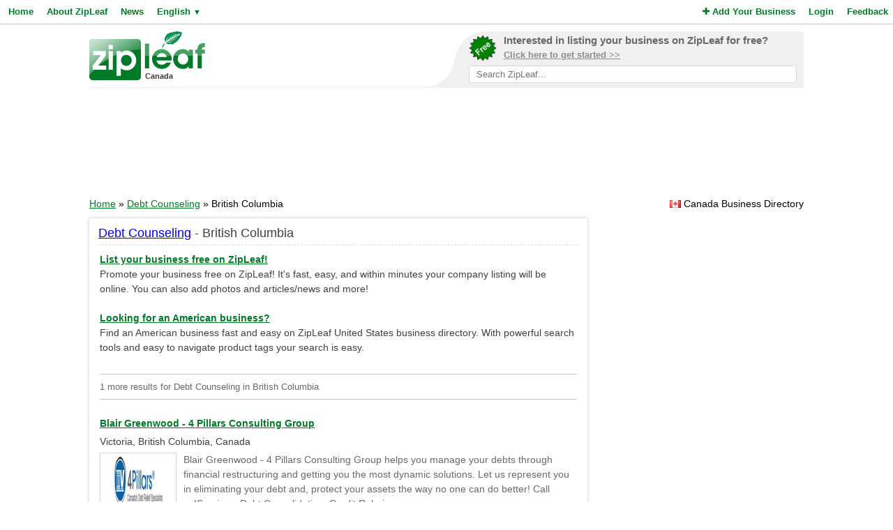

--- FILE ---
content_type: text/html; charset=utf-8
request_url: https://www.google.com/recaptcha/api2/aframe
body_size: 269
content:
<!DOCTYPE HTML><html><head><meta http-equiv="content-type" content="text/html; charset=UTF-8"></head><body><script nonce="YpBXCqu1jX2cG1sx6RBl9Q">/** Anti-fraud and anti-abuse applications only. See google.com/recaptcha */ try{var clients={'sodar':'https://pagead2.googlesyndication.com/pagead/sodar?'};window.addEventListener("message",function(a){try{if(a.source===window.parent){var b=JSON.parse(a.data);var c=clients[b['id']];if(c){var d=document.createElement('img');d.src=c+b['params']+'&rc='+(localStorage.getItem("rc::a")?sessionStorage.getItem("rc::b"):"");window.document.body.appendChild(d);sessionStorage.setItem("rc::e",parseInt(sessionStorage.getItem("rc::e")||0)+1);localStorage.setItem("rc::h",'1770127540248');}}}catch(b){}});window.parent.postMessage("_grecaptcha_ready", "*");}catch(b){}</script></body></html>